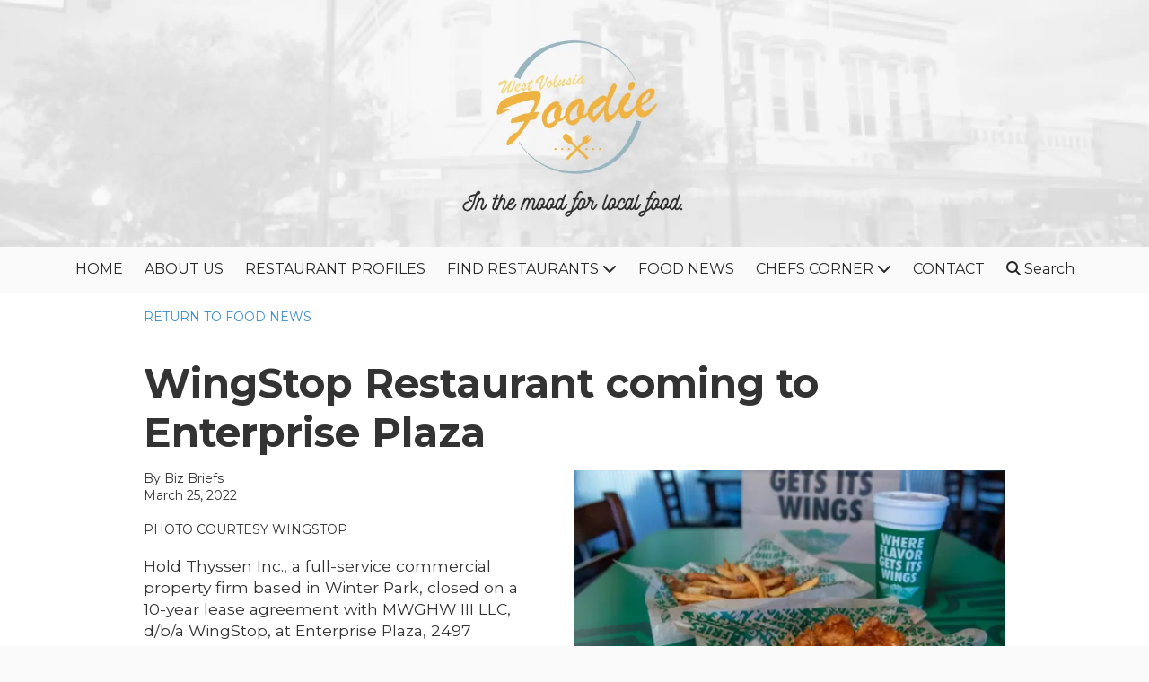

--- FILE ---
content_type: text/css; charset=utf-8
request_url: https://www.westvolusiafoodie.com/system/sites/37422/custom.css?t=1628869461
body_size: 1272
content:
:root {
}


.header-style-logo-text {
  --ss-header-background-color: #fcfcfc;
  --ss-header-background-alpha: calc(100% * 0.0);
}

.header-style-logo-text .branding {
  padding-top: 35px;
  padding-bottom: 35px;
}

.header-style-logo-text .headings {
  text-align: left;
}

.header-style-logo-text .logo {
  width: 34.622823984526114%;
}

.header-style-logo-text h1 {
  color: #197328;
    font-family: 'Oswald', sans-serif;
  font-size: 65px;
}

.header-style-logo-text h2 {
  color: #1a7328;
    font-family: 'Oswald', sans-serif;
  font-size: 28px;
}


.primary-navigation,
.primary-navigation .page-listing a div,
.primary-navigation .page-listing ul,
.location-quick-links {
  background-color: #fafafa;
}

  /* Duplicated in _primary_nav.scss */
  /* @media (min-width: $desktop-breakpoint - 1) { */
  @media (max-width: 967px) {
    .primary-navigation .page-listing {
      background-color: #fafafa;
    }
  }

  .primary-navigation .menu-toggle {
    background-color: color-mix(in srgb, #fafafa 90%, transparent);
  }

  .primary-navigation .page-listing li,
  .location-quick-links a {
    border-color: #292929;
  }

    /* Duplicated in _primary_nav.scss */
    /* @media (min-width: $desktop-breakpoint - 1) { */
    @media (max-width: 967px) {
      .primary-navigation .page-listing > li {
        border-color: color-mix(in srgb, #292929 80%, transparent);
      }
    }

  .primary-navigation a,
  .primary-navigation .arrow,
  .location-quick-links a {
    color: #292929;
  }

    .primary-navigation a div:hover {
      border-color: #292929;
      color: #292929;
    }

    .primary-navigation a.active div {
      background: #292929;
      color: #fafafa;
    }

    .primary-navigation .page-listing ul ul {
      background: #292929;
    }

      .primary-navigation .page-listing ul li {
        border-color: color-mix(in srgb, #292929 50%, transparent);
      }

  /* @media (min-width: $desktop-breakpoint) { */
  @media (min-width: 968px) {
    .layout-inline_nav .primary-navigation a div {
      color: #fafafa;
    }

    .layout-inline_nav .primary-navigation .page-listing ul {
      background-color: #292929;
    }

    .layout-inline_nav .primary-navigation .page-listing ul li {
      border-color: color-mix(in srgb, #fafafa 50%, transparent);
    }

    .layout-inline_nav .primary-navigation a div:hover {
      border-color: #fafafa;
    }
  }

.site-search--overlay {
  background: color-mix(in srgb, #fafafa 80%, transparent) !important;
}

.site-search--overlay input[type="text"],
.site-search--overlay form button,
.site-search--overlay .site-search:after {
  color: #292929;
}

.site-search--overlay input[type="text"] {
  border-bottom-color: color-mix(in srgb, #292929 80%, transparent);
}

.site-search--overlay input[type="text"]::placeholder {
  color: color-mix(in srgb, #292929 80%, transparent);
  opacity: 1;
}


.site-container {
    font-family: 'Montserrat', sans-serif;
}

.primary-navigation,
.location-quick-links {
    font-family: 'Montserrat', sans-serif;
}

.primary-navigation .page-listing li {
  font-size: 16px;
}

.post--title,
.post-item_list .item--title,
.post-gallery .gallery-photo--title,
.post-menu .item--name,
.post-pricing_table .plan--title,
.location-title,
.footer-container .about-title,
.social-icons__title {
    font-family: 'Montserrat', sans-serif;
}


.post-button {

    border-style: none;

  border-radius: 2px;

    box-shadow: 0px 4px 12px 1.28px rgba(0, 0, 0, 0.3);

}


body {
  background-color: #fafafa;
}

body:before {
    background-image: none;
  background-position: center center;
  background-repeat: no-repeat;
  background-size: cover;
}

